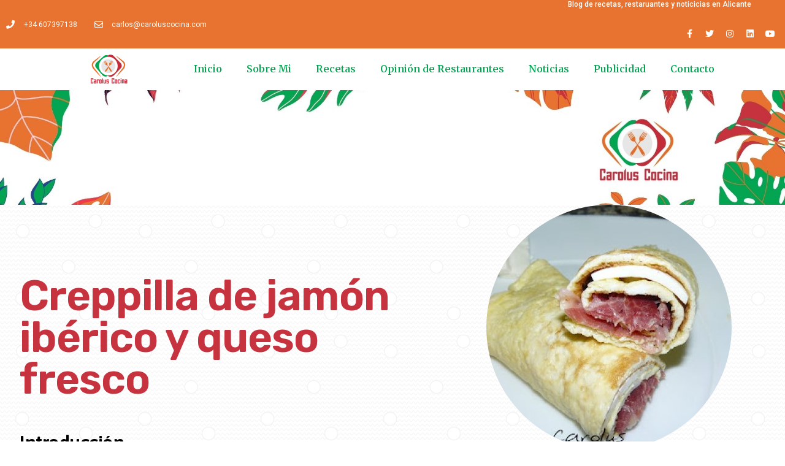

--- FILE ---
content_type: text/css
request_url: https://www.caroluscocina.com/wp-content/uploads/elementor/css/post-62.css?ver=1647514154
body_size: 857
content:
.elementor-62 .elementor-element.elementor-element-7e869c3a > .elementor-container{min-height:40px;}.elementor-62 .elementor-element.elementor-element-7e869c3a > .elementor-container > .elementor-column > .elementor-widget-wrap{align-content:center;align-items:center;}.elementor-62 .elementor-element.elementor-element-7e869c3a:not(.elementor-motion-effects-element-type-background), .elementor-62 .elementor-element.elementor-element-7e869c3a > .elementor-motion-effects-container > .elementor-motion-effects-layer{background-color:#E8722F;}.elementor-62 .elementor-element.elementor-element-7e869c3a{transition:background 0.3s, border 0.3s, border-radius 0.3s, box-shadow 0.3s;}.elementor-62 .elementor-element.elementor-element-7e869c3a > .elementor-background-overlay{transition:background 0.3s, border-radius 0.3s, opacity 0.3s;}.elementor-62 .elementor-element.elementor-element-1b392dde .elementor-icon-list-items:not(.elementor-inline-items) .elementor-icon-list-item:not(:last-child){padding-bottom:calc(28px/2);}.elementor-62 .elementor-element.elementor-element-1b392dde .elementor-icon-list-items:not(.elementor-inline-items) .elementor-icon-list-item:not(:first-child){margin-top:calc(28px/2);}.elementor-62 .elementor-element.elementor-element-1b392dde .elementor-icon-list-items.elementor-inline-items .elementor-icon-list-item{margin-right:calc(28px/2);margin-left:calc(28px/2);}.elementor-62 .elementor-element.elementor-element-1b392dde .elementor-icon-list-items.elementor-inline-items{margin-right:calc(-28px/2);margin-left:calc(-28px/2);}body.rtl .elementor-62 .elementor-element.elementor-element-1b392dde .elementor-icon-list-items.elementor-inline-items .elementor-icon-list-item:after{left:calc(-28px/2);}body:not(.rtl) .elementor-62 .elementor-element.elementor-element-1b392dde .elementor-icon-list-items.elementor-inline-items .elementor-icon-list-item:after{right:calc(-28px/2);}.elementor-62 .elementor-element.elementor-element-1b392dde .elementor-icon-list-icon i{color:#ffffff;}.elementor-62 .elementor-element.elementor-element-1b392dde .elementor-icon-list-icon svg{fill:#ffffff;}.elementor-62 .elementor-element.elementor-element-1b392dde{--e-icon-list-icon-size:14px;}.elementor-62 .elementor-element.elementor-element-1b392dde .elementor-icon-list-text{color:#ffffff;padding-left:11px;}.elementor-62 .elementor-element.elementor-element-1b392dde .elementor-icon-list-item > .elementor-icon-list-text, .elementor-62 .elementor-element.elementor-element-1b392dde .elementor-icon-list-item > a{font-size:12px;}.elementor-62 .elementor-element.elementor-element-1ec3397 > .elementor-widget-container{padding:11px 0px 0px 230px;}.elementor-62 .elementor-element.elementor-element-84c5edf{--grid-template-columns:repeat(0, auto);--icon-size:14px;--grid-column-gap:5px;--grid-row-gap:0px;}.elementor-62 .elementor-element.elementor-element-84c5edf .elementor-widget-container{text-align:right;}.elementor-62 .elementor-element.elementor-element-84c5edf .elementor-social-icon{background-color:rgba(0,0,0,0);}.elementor-62 .elementor-element.elementor-element-84c5edf .elementor-social-icon i{color:#ffffff;}.elementor-62 .elementor-element.elementor-element-84c5edf .elementor-social-icon svg{fill:#ffffff;}.elementor-62 .elementor-element.elementor-element-23af6e5{padding:0px 50px 0px 50px;}.elementor-62 .elementor-element.elementor-element-05117a6 .elementor-menu-toggle{margin-left:auto;}.elementor-62 .elementor-element.elementor-element-05117a6 .elementor-nav-menu .elementor-item{font-family:"Merriweather", Sans-serif;font-weight:600;}.elementor-62 .elementor-element.elementor-element-05117a6 .elementor-nav-menu--main .elementor-item{color:#03A552;fill:#03A552;}.elementor-62 .elementor-element.elementor-element-05117a6 .elementor-nav-menu--main .elementor-item:hover,
					.elementor-62 .elementor-element.elementor-element-05117a6 .elementor-nav-menu--main .elementor-item.elementor-item-active,
					.elementor-62 .elementor-element.elementor-element-05117a6 .elementor-nav-menu--main .elementor-item.highlighted,
					.elementor-62 .elementor-element.elementor-element-05117a6 .elementor-nav-menu--main .elementor-item:focus{color:#E8722F;fill:#E8722F;}.elementor-62 .elementor-element.elementor-element-05117a6 .elementor-nav-menu--dropdown a, .elementor-62 .elementor-element.elementor-element-05117a6 .elementor-menu-toggle{color:#03A552;}.elementor-62 .elementor-element.elementor-element-05117a6 .elementor-nav-menu--dropdown a:hover,
					.elementor-62 .elementor-element.elementor-element-05117a6 .elementor-nav-menu--dropdown a.elementor-item-active,
					.elementor-62 .elementor-element.elementor-element-05117a6 .elementor-nav-menu--dropdown a.highlighted{background-color:#F9B893;}.elementor-62 .elementor-element.elementor-element-05117a6 .elementor-nav-menu--dropdown .elementor-item, .elementor-62 .elementor-element.elementor-element-05117a6 .elementor-nav-menu--dropdown  .elementor-sub-item{font-family:"Merriweather", Sans-serif;}.elementor-62 .elementor-element.elementor-element-05117a6 .elementor-nav-menu--dropdown{border-style:solid;border-radius:2px 2px 2px 2px;}.elementor-62 .elementor-element.elementor-element-05117a6 .elementor-nav-menu--dropdown li:first-child a{border-top-left-radius:2px;border-top-right-radius:2px;}.elementor-62 .elementor-element.elementor-element-05117a6 .elementor-nav-menu--dropdown li:last-child a{border-bottom-right-radius:2px;border-bottom-left-radius:2px;}@media(min-width:768px){.elementor-62 .elementor-element.elementor-element-5d87b28{width:18.946%;}.elementor-62 .elementor-element.elementor-element-60be065{width:81.054%;}}@media(max-width:1024px){.elementor-62 .elementor-element.elementor-element-7e869c3a > .elementor-container{min-height:0px;}.elementor-62 .elementor-element.elementor-element-7e869c3a{padding:0px 20px 0px 20px;}.elementor-62 .elementor-element.elementor-element-1ec3397 > .elementor-widget-container{padding:7px 7px 7px 7px;}}@media(max-width:767px){.elementor-62 .elementor-element.elementor-element-7e869c3a > .elementor-container{min-height:0px;}.elementor-62 .elementor-element.elementor-element-7e869c3a{padding:0px 20px 0px 20px;}.elementor-62 .elementor-element.elementor-element-438733aa > .elementor-element-populated{padding:0px 0px 0px 0px;}.elementor-62 .elementor-element.elementor-element-1b392dde .elementor-icon-list-items:not(.elementor-inline-items) .elementor-icon-list-item:not(:last-child){padding-bottom:calc(25px/2);}.elementor-62 .elementor-element.elementor-element-1b392dde .elementor-icon-list-items:not(.elementor-inline-items) .elementor-icon-list-item:not(:first-child){margin-top:calc(25px/2);}.elementor-62 .elementor-element.elementor-element-1b392dde .elementor-icon-list-items.elementor-inline-items .elementor-icon-list-item{margin-right:calc(25px/2);margin-left:calc(25px/2);}.elementor-62 .elementor-element.elementor-element-1b392dde .elementor-icon-list-items.elementor-inline-items{margin-right:calc(-25px/2);margin-left:calc(-25px/2);}body.rtl .elementor-62 .elementor-element.elementor-element-1b392dde .elementor-icon-list-items.elementor-inline-items .elementor-icon-list-item:after{left:calc(-25px/2);}body:not(.rtl) .elementor-62 .elementor-element.elementor-element-1b392dde .elementor-icon-list-items.elementor-inline-items .elementor-icon-list-item:after{right:calc(-25px/2);}.elementor-62 .elementor-element.elementor-element-1b392dde .elementor-icon-list-item > .elementor-icon-list-text, .elementor-62 .elementor-element.elementor-element-1b392dde .elementor-icon-list-item > a{line-height:2em;}.elementor-62 .elementor-element.elementor-element-1ec3397 > .elementor-widget-container{padding:11px 0px 0px 0px;}.elementor-62 .elementor-element.elementor-element-84c5edf .elementor-widget-container{text-align:center;}.elementor-62 .elementor-element.elementor-element-5d87b28.elementor-column > .elementor-widget-wrap{justify-content:flex-start;}}@media(max-width:1024px) and (min-width:768px){.elementor-62 .elementor-element.elementor-element-438733aa{width:70%;}.elementor-62 .elementor-element.elementor-element-49afc895{width:30%;}}

--- FILE ---
content_type: text/css
request_url: https://www.caroluscocina.com/wp-content/uploads/elementor/css/post-174.css?ver=1676630794
body_size: 1624
content:
.elementor-174 .elementor-element.elementor-element-fb39578:not(.elementor-motion-effects-element-type-background), .elementor-174 .elementor-element.elementor-element-fb39578 > .elementor-motion-effects-container > .elementor-motion-effects-layer{background-color:transparent;background-image:linear-gradient(190deg, #00A551 0%, #E8722F 86%);}.elementor-174 .elementor-element.elementor-element-fb39578{box-shadow:0px 0px 10px 0px rgba(0,0,0,0.5) inset;transition:background 0.3s, border 0.3s, border-radius 0.3s, box-shadow 0.3s;margin-top:29px;margin-bottom:29px;padding:52px 0px 20px 0px;}.elementor-174 .elementor-element.elementor-element-fb39578 > .elementor-background-overlay{transition:background 0.3s, border-radius 0.3s, opacity 0.3s;}.elementor-174 .elementor-element.elementor-element-fb39578 > .elementor-shape-top .elementor-shape-fill{fill:#F9F4F1;}.elementor-174 .elementor-element.elementor-element-fb39578 > .elementor-shape-top svg{width:calc(115% + 1.3px);height:62px;transform:translateX(-50%) rotateY(180deg);}.elementor-174 .elementor-element.elementor-element-fb39578 > .elementor-shape-bottom svg{width:calc(112% + 1.3px);height:41px;}.elementor-174 .elementor-element.elementor-element-5898817c .elementor-heading-title{color:#ffffff;font-family:"Merriweather", Sans-serif;font-size:24px;font-weight:500;}.elementor-174 .elementor-element.elementor-element-249a954f .elementor-heading-title{color:#F8F3F3;font-family:"Merriweather", Sans-serif;font-size:24px;font-weight:500;}.elementor-174 .elementor-element.elementor-element-50fada88 .elementor-icon-list-items:not(.elementor-inline-items) .elementor-icon-list-item:not(:last-child){padding-bottom:calc(6px/2);}.elementor-174 .elementor-element.elementor-element-50fada88 .elementor-icon-list-items:not(.elementor-inline-items) .elementor-icon-list-item:not(:first-child){margin-top:calc(6px/2);}.elementor-174 .elementor-element.elementor-element-50fada88 .elementor-icon-list-items.elementor-inline-items .elementor-icon-list-item{margin-right:calc(6px/2);margin-left:calc(6px/2);}.elementor-174 .elementor-element.elementor-element-50fada88 .elementor-icon-list-items.elementor-inline-items{margin-right:calc(-6px/2);margin-left:calc(-6px/2);}body.rtl .elementor-174 .elementor-element.elementor-element-50fada88 .elementor-icon-list-items.elementor-inline-items .elementor-icon-list-item:after{left:calc(-6px/2);}body:not(.rtl) .elementor-174 .elementor-element.elementor-element-50fada88 .elementor-icon-list-items.elementor-inline-items .elementor-icon-list-item:after{right:calc(-6px/2);}.elementor-174 .elementor-element.elementor-element-50fada88 .elementor-icon-list-icon i{color:#FFFEFE;}.elementor-174 .elementor-element.elementor-element-50fada88 .elementor-icon-list-icon svg{fill:#FFFEFE;}.elementor-174 .elementor-element.elementor-element-50fada88 .elementor-icon-list-item:hover .elementor-icon-list-icon i{color:#E5FF7B;}.elementor-174 .elementor-element.elementor-element-50fada88 .elementor-icon-list-item:hover .elementor-icon-list-icon svg{fill:#E5FF7B;}.elementor-174 .elementor-element.elementor-element-50fada88{--e-icon-list-icon-size:14px;--e-icon-list-icon-align:left;--e-icon-list-icon-margin:0 calc(var(--e-icon-list-icon-size, 1em) * 0.25) 0 0;}.elementor-174 .elementor-element.elementor-element-50fada88 .elementor-icon-list-text{color:rgba(255,255,255,0.79);padding-left:5px;}.elementor-174 .elementor-element.elementor-element-50fada88 .elementor-icon-list-item > .elementor-icon-list-text, .elementor-174 .elementor-element.elementor-element-50fada88 .elementor-icon-list-item > a{font-family:"Raleway", Sans-serif;font-size:15px;font-weight:300;}.elementor-174 .elementor-element.elementor-element-2f718dc6 .elementor-heading-title{color:#F8F3F3;font-family:"Merriweather", Sans-serif;font-size:24px;font-weight:500;}.elementor-174 .elementor-element.elementor-element-2498c975 .elementor-icon-list-items:not(.elementor-inline-items) .elementor-icon-list-item:not(:last-child){padding-bottom:calc(4px/2);}.elementor-174 .elementor-element.elementor-element-2498c975 .elementor-icon-list-items:not(.elementor-inline-items) .elementor-icon-list-item:not(:first-child){margin-top:calc(4px/2);}.elementor-174 .elementor-element.elementor-element-2498c975 .elementor-icon-list-items.elementor-inline-items .elementor-icon-list-item{margin-right:calc(4px/2);margin-left:calc(4px/2);}.elementor-174 .elementor-element.elementor-element-2498c975 .elementor-icon-list-items.elementor-inline-items{margin-right:calc(-4px/2);margin-left:calc(-4px/2);}body.rtl .elementor-174 .elementor-element.elementor-element-2498c975 .elementor-icon-list-items.elementor-inline-items .elementor-icon-list-item:after{left:calc(-4px/2);}body:not(.rtl) .elementor-174 .elementor-element.elementor-element-2498c975 .elementor-icon-list-items.elementor-inline-items .elementor-icon-list-item:after{right:calc(-4px/2);}.elementor-174 .elementor-element.elementor-element-2498c975 .elementor-icon-list-icon i{color:#FFFEFE;}.elementor-174 .elementor-element.elementor-element-2498c975 .elementor-icon-list-icon svg{fill:#FFFEFE;}.elementor-174 .elementor-element.elementor-element-2498c975 .elementor-icon-list-item:hover .elementor-icon-list-icon i{color:#E5FF7B;}.elementor-174 .elementor-element.elementor-element-2498c975 .elementor-icon-list-item:hover .elementor-icon-list-icon svg{fill:#E5FF7B;}.elementor-174 .elementor-element.elementor-element-2498c975{--e-icon-list-icon-size:14px;--e-icon-list-icon-align:left;--e-icon-list-icon-margin:0 calc(var(--e-icon-list-icon-size, 1em) * 0.25) 0 0;}.elementor-174 .elementor-element.elementor-element-2498c975 .elementor-icon-list-text{color:rgba(255,255,255,0.79);padding-left:7px;}.elementor-174 .elementor-element.elementor-element-2498c975 .elementor-icon-list-item > .elementor-icon-list-text, .elementor-174 .elementor-element.elementor-element-2498c975 .elementor-icon-list-item > a{font-family:"Raleway", Sans-serif;font-size:15px;font-weight:300;}.elementor-174 .elementor-element.elementor-element-c9b3079 .elementor-heading-title{color:#F8F3F3;font-family:"Merriweather", Sans-serif;font-size:24px;font-weight:500;}.elementor-174 .elementor-element.elementor-element-0872716 .elementor-heading-title{color:#F8F3F3;font-family:"Merriweather", Sans-serif;font-size:24px;font-weight:500;}.elementor-174 .elementor-element.elementor-element-2f57947 .elementor-icon-list-icon i{color:#FAFAFA;}.elementor-174 .elementor-element.elementor-element-2f57947 .elementor-icon-list-icon svg{fill:#FAFAFA;}.elementor-174 .elementor-element.elementor-element-2f57947 .elementor-icon-list-item:hover .elementor-icon-list-icon i{color:#DDF669;}.elementor-174 .elementor-element.elementor-element-2f57947 .elementor-icon-list-item:hover .elementor-icon-list-icon svg{fill:#DDF669;}.elementor-174 .elementor-element.elementor-element-2f57947{--e-icon-list-icon-size:14px;}.elementor-174 .elementor-element.elementor-element-2f57947 .elementor-icon-list-text{color:#FDFCFC;}.elementor-174 .elementor-element.elementor-element-2f57947 .elementor-icon-list-item:hover .elementor-icon-list-text{color:#DDF669;}.elementor-174 .elementor-element.elementor-element-7510aad > .elementor-widget-container{padding:0px 650px 0px 0px;}.elementor-174 .elementor-element.elementor-element-2a6973ec .elementor-heading-title{color:#ffffff;font-family:"Merriweather", Sans-serif;font-size:24px;font-weight:500;}.elementor-174 .elementor-element.elementor-element-5c4cd77 .elementor-icon-list-items:not(.elementor-inline-items) .elementor-icon-list-item:not(:last-child){padding-bottom:calc(5px/2);}.elementor-174 .elementor-element.elementor-element-5c4cd77 .elementor-icon-list-items:not(.elementor-inline-items) .elementor-icon-list-item:not(:first-child){margin-top:calc(5px/2);}.elementor-174 .elementor-element.elementor-element-5c4cd77 .elementor-icon-list-items.elementor-inline-items .elementor-icon-list-item{margin-right:calc(5px/2);margin-left:calc(5px/2);}.elementor-174 .elementor-element.elementor-element-5c4cd77 .elementor-icon-list-items.elementor-inline-items{margin-right:calc(-5px/2);margin-left:calc(-5px/2);}body.rtl .elementor-174 .elementor-element.elementor-element-5c4cd77 .elementor-icon-list-items.elementor-inline-items .elementor-icon-list-item:after{left:calc(-5px/2);}body:not(.rtl) .elementor-174 .elementor-element.elementor-element-5c4cd77 .elementor-icon-list-items.elementor-inline-items .elementor-icon-list-item:after{right:calc(-5px/2);}.elementor-174 .elementor-element.elementor-element-5c4cd77 .elementor-icon-list-icon i{color:#ffffff;}.elementor-174 .elementor-element.elementor-element-5c4cd77 .elementor-icon-list-icon svg{fill:#ffffff;}.elementor-174 .elementor-element.elementor-element-5c4cd77 .elementor-icon-list-item:hover .elementor-icon-list-icon i{color:#DDF669;}.elementor-174 .elementor-element.elementor-element-5c4cd77 .elementor-icon-list-item:hover .elementor-icon-list-icon svg{fill:#DDF669;}.elementor-174 .elementor-element.elementor-element-5c4cd77{--e-icon-list-icon-size:24px;}.elementor-174 .elementor-element.elementor-element-5c4cd77 .elementor-icon-list-text{color:rgba(255,255,255,0.79);padding-left:13px;}.elementor-174 .elementor-element.elementor-element-5c4cd77 .elementor-icon-list-item > .elementor-icon-list-text, .elementor-174 .elementor-element.elementor-element-5c4cd77 .elementor-icon-list-item > a{font-family:"PT Sans Caption", Sans-serif;font-size:17px;font-weight:200;}.elementor-174 .elementor-element.elementor-element-fc890ff .elementor-search-form__container{min-height:39px;}.elementor-174 .elementor-element.elementor-element-fc890ff .elementor-search-form__submit{min-width:39px;background-color:#FC730A;--e-search-form-submit-icon-size:20px;}body:not(.rtl) .elementor-174 .elementor-element.elementor-element-fc890ff .elementor-search-form__icon{padding-left:calc(39px / 3);}body.rtl .elementor-174 .elementor-element.elementor-element-fc890ff .elementor-search-form__icon{padding-right:calc(39px / 3);}.elementor-174 .elementor-element.elementor-element-fc890ff .elementor-search-form__input, .elementor-174 .elementor-element.elementor-element-fc890ff.elementor-search-form--button-type-text .elementor-search-form__submit{padding-left:calc(39px / 3);padding-right:calc(39px / 3);}.elementor-174 .elementor-element.elementor-element-fc890ff:not(.elementor-search-form--skin-full_screen) .elementor-search-form__container{border-radius:31px;}.elementor-174 .elementor-element.elementor-element-fc890ff.elementor-search-form--skin-full_screen input[type="search"].elementor-search-form__input{border-radius:31px;}.elementor-174 .elementor-element.elementor-element-fc890ff > .elementor-widget-container{padding:0px 0150px 0px 100px;}.elementor-174 .elementor-element.elementor-element-2decc685 > .elementor-container > .elementor-column > .elementor-widget-wrap{align-content:center;align-items:center;}.elementor-174 .elementor-element.elementor-element-2decc685{border-style:solid;border-width:1px 0px 0px 0px;border-color:rgba(255,255,255,0.25);transition:background 0.3s, border 0.3s, border-radius 0.3s, box-shadow 0.3s;color:#FFFFFF;margin-top:80px;margin-bottom:0px;padding:20px 0px 0px 0px;}.elementor-174 .elementor-element.elementor-element-2decc685 > .elementor-background-overlay{transition:background 0.3s, border-radius 0.3s, opacity 0.3s;}.elementor-174 .elementor-element.elementor-element-6d85f171{text-align:right;}.elementor-174 .elementor-element.elementor-element-6d85f171 .elementor-heading-title{color:#FFFFFF;font-family:"Raleway", Sans-serif;font-size:15px;font-weight:500;}.elementor-174 .elementor-element.elementor-element-4c1d943e .elementor-heading-title{color:#FFFFFF;font-family:"Raleway", Sans-serif;font-weight:500;}.elementor-174 .elementor-element.elementor-element-4e40bf1 .elementor-heading-title{color:#FFFFFF;font-family:"Raleway", Sans-serif;font-weight:500;}.elementor-174 .elementor-element.elementor-element-2e6f5b4c .elementor-heading-title{color:#FFFFFF;font-family:"Raleway", Sans-serif;font-weight:500;}@media(max-width:1024px){.elementor-174 .elementor-element.elementor-element-fb39578{padding:30px 10px 30px 10px;}.elementor-174 .elementor-element.elementor-element-5898817c .elementor-heading-title{font-size:15px;}.elementor-174 .elementor-element.elementor-element-249a954f .elementor-heading-title{font-size:14px;}.elementor-174 .elementor-element.elementor-element-50fada88 .elementor-icon-list-items:not(.elementor-inline-items) .elementor-icon-list-item:not(:last-child){padding-bottom:calc(6px/2);}.elementor-174 .elementor-element.elementor-element-50fada88 .elementor-icon-list-items:not(.elementor-inline-items) .elementor-icon-list-item:not(:first-child){margin-top:calc(6px/2);}.elementor-174 .elementor-element.elementor-element-50fada88 .elementor-icon-list-items.elementor-inline-items .elementor-icon-list-item{margin-right:calc(6px/2);margin-left:calc(6px/2);}.elementor-174 .elementor-element.elementor-element-50fada88 .elementor-icon-list-items.elementor-inline-items{margin-right:calc(-6px/2);margin-left:calc(-6px/2);}body.rtl .elementor-174 .elementor-element.elementor-element-50fada88 .elementor-icon-list-items.elementor-inline-items .elementor-icon-list-item:after{left:calc(-6px/2);}body:not(.rtl) .elementor-174 .elementor-element.elementor-element-50fada88 .elementor-icon-list-items.elementor-inline-items .elementor-icon-list-item:after{right:calc(-6px/2);}.elementor-174 .elementor-element.elementor-element-50fada88 .elementor-icon-list-item > .elementor-icon-list-text, .elementor-174 .elementor-element.elementor-element-50fada88 .elementor-icon-list-item > a{font-size:13px;}.elementor-174 .elementor-element.elementor-element-2f718dc6 .elementor-heading-title{font-size:14px;line-height:2.5em;}.elementor-174 .elementor-element.elementor-element-2498c975 .elementor-icon-list-item > .elementor-icon-list-text, .elementor-174 .elementor-element.elementor-element-2498c975 .elementor-icon-list-item > a{font-size:13px;}.elementor-174 .elementor-element.elementor-element-0872716 .elementor-heading-title{font-size:14px;}.elementor-174 .elementor-element.elementor-element-2f57947 .elementor-icon-list-item > .elementor-icon-list-text, .elementor-174 .elementor-element.elementor-element-2f57947 .elementor-icon-list-item > a{font-size:12px;}.elementor-174 .elementor-element.elementor-element-f6992cb > .elementor-container{max-width:728px;}.elementor-174 .elementor-element.elementor-element-5c4cd77 .elementor-icon-list-item > .elementor-icon-list-text, .elementor-174 .elementor-element.elementor-element-5c4cd77 .elementor-icon-list-item > a{font-size:10px;}.elementor-174 .elementor-element.elementor-element-2decc685{padding:0px 0px 0px 0px;}.elementor-174 .elementor-element.elementor-element-6d85f171{text-align:left;}.elementor-174 .elementor-element.elementor-element-6d85f171 .elementor-heading-title{font-size:12px;}.elementor-174 .elementor-element.elementor-element-4c1d943e .elementor-heading-title{font-size:13px;}.elementor-174 .elementor-element.elementor-element-4e40bf1 .elementor-heading-title{font-size:13px;}.elementor-174 .elementor-element.elementor-element-2e6f5b4c .elementor-heading-title{font-size:13px;}}@media(max-width:767px){.elementor-174 .elementor-element.elementor-element-fb39578{padding:20px 20px 20px 20px;}.elementor-174 .elementor-element.elementor-element-6c0cfb2c > .elementor-element-populated{padding:0px 0px 0px 0px;}.elementor-174 .elementor-element.elementor-element-75cef66a{width:50%;}.elementor-174 .elementor-element.elementor-element-22610527{width:50%;}.elementor-174 .elementor-element.elementor-element-22610527 > .elementor-element-populated{margin:20px 0px 0px 0px;--e-column-margin-right:0px;--e-column-margin-left:0px;}.elementor-174 .elementor-element.elementor-element-50fada88 .elementor-icon-list-items:not(.elementor-inline-items) .elementor-icon-list-item:not(:last-child){padding-bottom:calc(4px/2);}.elementor-174 .elementor-element.elementor-element-50fada88 .elementor-icon-list-items:not(.elementor-inline-items) .elementor-icon-list-item:not(:first-child){margin-top:calc(4px/2);}.elementor-174 .elementor-element.elementor-element-50fada88 .elementor-icon-list-items.elementor-inline-items .elementor-icon-list-item{margin-right:calc(4px/2);margin-left:calc(4px/2);}.elementor-174 .elementor-element.elementor-element-50fada88 .elementor-icon-list-items.elementor-inline-items{margin-right:calc(-4px/2);margin-left:calc(-4px/2);}body.rtl .elementor-174 .elementor-element.elementor-element-50fada88 .elementor-icon-list-items.elementor-inline-items .elementor-icon-list-item:after{left:calc(-4px/2);}body:not(.rtl) .elementor-174 .elementor-element.elementor-element-50fada88 .elementor-icon-list-items.elementor-inline-items .elementor-icon-list-item:after{right:calc(-4px/2);}.elementor-174 .elementor-element.elementor-element-5e3e4e93{width:50%;}.elementor-174 .elementor-element.elementor-element-5e3e4e93 > .elementor-element-populated{margin:20px 0px 0px 0px;--e-column-margin-right:0px;--e-column-margin-left:0px;}.elementor-174 .elementor-element.elementor-element-2498c975 .elementor-icon-list-items:not(.elementor-inline-items) .elementor-icon-list-item:not(:last-child){padding-bottom:calc(4px/2);}.elementor-174 .elementor-element.elementor-element-2498c975 .elementor-icon-list-items:not(.elementor-inline-items) .elementor-icon-list-item:not(:first-child){margin-top:calc(4px/2);}.elementor-174 .elementor-element.elementor-element-2498c975 .elementor-icon-list-items.elementor-inline-items .elementor-icon-list-item{margin-right:calc(4px/2);margin-left:calc(4px/2);}.elementor-174 .elementor-element.elementor-element-2498c975 .elementor-icon-list-items.elementor-inline-items{margin-right:calc(-4px/2);margin-left:calc(-4px/2);}body.rtl .elementor-174 .elementor-element.elementor-element-2498c975 .elementor-icon-list-items.elementor-inline-items .elementor-icon-list-item:after{left:calc(-4px/2);}body:not(.rtl) .elementor-174 .elementor-element.elementor-element-2498c975 .elementor-icon-list-items.elementor-inline-items .elementor-icon-list-item:after{right:calc(-4px/2);}.elementor-174 .elementor-element.elementor-element-238cd62{width:50%;}.elementor-174 .elementor-element.elementor-element-238cd62 > .elementor-element-populated{margin:20px 0px 0px 0px;--e-column-margin-right:0px;--e-column-margin-left:0px;}.elementor-174 .elementor-element.elementor-element-2decc685{margin-top:0px;margin-bottom:0px;}.elementor-174 .elementor-element.elementor-element-6d85f171{text-align:center;}.elementor-174 .elementor-element.elementor-element-6d85f171 .elementor-heading-title{line-height:18px;}}@media(min-width:768px){.elementor-174 .elementor-element.elementor-element-22610527{width:16.249%;}.elementor-174 .elementor-element.elementor-element-5e3e4e93{width:26.518%;}.elementor-174 .elementor-element.elementor-element-238cd62{width:32.231%;}.elementor-174 .elementor-element.elementor-element-8e5ac49{width:58.482%;}.elementor-174 .elementor-element.elementor-element-aa5ec2a{width:41.518%;}.elementor-174 .elementor-element.elementor-element-2aa9b634{width:38.66%;}.elementor-174 .elementor-element.elementor-element-132c9c57{width:11.296%;}.elementor-174 .elementor-element.elementor-element-6c359020{width:20.624%;}.elementor-174 .elementor-element.elementor-element-6d3df8bd{width:29.375%;}}@media(max-width:1024px) and (min-width:768px){.elementor-174 .elementor-element.elementor-element-2aa9b634{width:45%;}.elementor-174 .elementor-element.elementor-element-132c9c57{width:12%;}.elementor-174 .elementor-element.elementor-element-6c359020{width:20%;}.elementor-174 .elementor-element.elementor-element-6d3df8bd{width:20%;}}

--- FILE ---
content_type: text/css
request_url: https://www.caroluscocina.com/wp-content/uploads/elementor/css/post-1943.css?ver=1651335431
body_size: 1683
content:
.elementor-1943 .elementor-element.elementor-element-40614014 > .elementor-container{max-width:1300px;min-height:26vh;}.elementor-1943 .elementor-element.elementor-element-40614014:not(.elementor-motion-effects-element-type-background), .elementor-1943 .elementor-element.elementor-element-40614014 > .elementor-motion-effects-container > .elementor-motion-effects-layer{background-image:url("https://www.caroluscocina.com/wp-content/uploads/2022/03/Diseno-sin-titulo-1.jpg");background-position:center center;background-repeat:no-repeat;background-size:cover;}.elementor-1943 .elementor-element.elementor-element-40614014 > .elementor-background-overlay{mix-blend-mode:overlay;transition:background 0.3s, border-radius 0.3s, opacity 0.3s;}.elementor-1943 .elementor-element.elementor-element-40614014{transition:background 0.3s, border 0.3s, border-radius 0.3s, box-shadow 0.3s;z-index:4;}.elementor-1943 .elementor-element.elementor-element-62d93ec8 > .elementor-element-populated{margin:0px 0px 0px 0px;--e-column-margin-right:0px;--e-column-margin-left:0px;padding:4em 4em 4em 4em;}.elementor-1943 .elementor-element.elementor-element-4251f922 > .elementor-container{max-width:1300px;}.elementor-1943 .elementor-element.elementor-element-4251f922 > .elementor-background-overlay{background-image:url("https://www.caroluscocina.com/wp-content/uploads/2022/02/wavy-dots.png");opacity:0.5;transition:background 0.3s, border-radius 0.3s, opacity 0.3s;}.elementor-1943 .elementor-element.elementor-element-4251f922{transition:background 0.3s, border 0.3s, border-radius 0.3s, box-shadow 0.3s;margin-top:0px;margin-bottom:0px;padding:4% 0% 0% 0%;z-index:5;}.elementor-bc-flex-widget .elementor-1943 .elementor-element.elementor-element-5efe2bdb.elementor-column .elementor-widget-wrap{align-items:center;}.elementor-1943 .elementor-element.elementor-element-5efe2bdb.elementor-column.elementor-element[data-element_type="column"] > .elementor-widget-wrap.elementor-element-populated{align-content:center;align-items:center;}.elementor-1943 .elementor-element.elementor-element-5efe2bdb > .elementor-element-populated{transition:background 0.3s, border 0.3s, border-radius 0.3s, box-shadow 0.3s;margin:0px 0px 0px 0px;--e-column-margin-right:0px;--e-column-margin-left:0px;padding:4em 4em 4em 2em;}.elementor-1943 .elementor-element.elementor-element-5efe2bdb > .elementor-element-populated > .elementor-background-overlay{transition:background 0.3s, border-radius 0.3s, opacity 0.3s;}.elementor-1943 .elementor-element.elementor-element-5d9341dc{text-align:left;}.elementor-1943 .elementor-element.elementor-element-5d9341dc .elementor-heading-title{color:#C6333F;font-family:"Rubik", Sans-serif;font-size:4.3rem;font-weight:600;letter-spacing:-1px;}.elementor-1943 .elementor-element.elementor-element-2123cd9b .elementor-heading-title{color:#000000;font-family:"Asap", Sans-serif;font-size:32px;font-weight:600;line-height:1.2em;letter-spacing:-0.5px;}.elementor-1943 .elementor-element.elementor-element-2123cd9b > .elementor-widget-container{margin:30px 0px 0px 0px;padding:0px 0px 0px 0px;}.elementor-1943 .elementor-element.elementor-element-55497110{columns:1;color:#000000;font-family:"Assistant", Sans-serif;font-size:18px;font-weight:400;font-style:oblique;line-height:1.6em;}.elementor-1943 .elementor-element.elementor-element-7b92077f > .elementor-element-populated{transition:background 0.3s, border 0.3s, border-radius 0.3s, box-shadow 0.3s;margin:0px 0px 0px 0px;--e-column-margin-right:0px;--e-column-margin-left:0px;padding:0px 0px 0px 0px;}.elementor-1943 .elementor-element.elementor-element-7b92077f > .elementor-element-populated > .elementor-background-overlay{transition:background 0.3s, border-radius 0.3s, opacity 0.3s;}.elementor-1943 .elementor-element.elementor-element-4322cb8c{text-align:center;}.elementor-1943 .elementor-element.elementor-element-4322cb8c img{border-radius:100% 100% 100% 100%;}.elementor-1943 .elementor-element.elementor-element-4322cb8c > .elementor-widget-container{margin:-9% 0% 0% 0%;}.elementor-1943 .elementor-element.elementor-element-664f2593 > .elementor-container{max-width:1300px;}.elementor-1943 .elementor-element.elementor-element-664f2593 > .elementor-background-overlay{background-color:#ffffff;opacity:0.44;transition:background 0.3s, border-radius 0.3s, opacity 0.3s;}.elementor-1943 .elementor-element.elementor-element-664f2593{transition:background 0.3s, border 0.3s, border-radius 0.3s, box-shadow 0.3s;padding:4em 0em 3em 0em;}.elementor-bc-flex-widget .elementor-1943 .elementor-element.elementor-element-21ae707e.elementor-column .elementor-widget-wrap{align-items:flex-start;}.elementor-1943 .elementor-element.elementor-element-21ae707e.elementor-column.elementor-element[data-element_type="column"] > .elementor-widget-wrap.elementor-element-populated{align-content:flex-start;align-items:flex-start;}.elementor-1943 .elementor-element.elementor-element-21ae707e > .elementor-element-populated{border-style:solid;border-width:0px 1px 0px 0px;border-color:#efefef;transition:background 0.3s, border 0.3s, border-radius 0.3s, box-shadow 0.3s;margin:0px 0px 0px 0px;--e-column-margin-right:0px;--e-column-margin-left:0px;padding:0em 3em 3em 2em;}.elementor-1943 .elementor-element.elementor-element-21ae707e > .elementor-element-populated > .elementor-background-overlay{transition:background 0.3s, border-radius 0.3s, opacity 0.3s;}.elementor-1943 .elementor-element.elementor-element-0f2b832{color:#030101;font-family:"Asap", Sans-serif;}.elementor-1943 .elementor-element.elementor-element-b0ce83d{--alignment:center;--grid-side-margin:10px;--grid-column-gap:10px;--grid-row-gap:10px;--grid-bottom-margin:10px;}.elementor-1943 .elementor-element.elementor-element-5aa8f5fb > .elementor-element-populated{padding:2em 3em 4em 1em;}.elementor-1943 .elementor-element.elementor-element-5aa8f5fb{z-index:1;}.elementor-1943 .elementor-element.elementor-element-0252581 .elementor-search-form__container{min-height:48px;}.elementor-1943 .elementor-element.elementor-element-0252581 .elementor-search-form__submit{min-width:48px;}body:not(.rtl) .elementor-1943 .elementor-element.elementor-element-0252581 .elementor-search-form__icon{padding-left:calc(48px / 3);}body.rtl .elementor-1943 .elementor-element.elementor-element-0252581 .elementor-search-form__icon{padding-right:calc(48px / 3);}.elementor-1943 .elementor-element.elementor-element-0252581 .elementor-search-form__input, .elementor-1943 .elementor-element.elementor-element-0252581.elementor-search-form--button-type-text .elementor-search-form__submit{padding-left:calc(48px / 3);padding-right:calc(48px / 3);}.elementor-1943 .elementor-element.elementor-element-0252581 .elementor-search-form__icon{--e-search-form-icon-size-minimal:18px;}.elementor-1943 .elementor-element.elementor-element-0252581 input[type="search"].elementor-search-form__input{font-family:"Asap", Sans-serif;}.elementor-1943 .elementor-element.elementor-element-0252581 .elementor-search-form__input,
					.elementor-1943 .elementor-element.elementor-element-0252581 .elementor-search-form__icon,
					.elementor-1943 .elementor-element.elementor-element-0252581 .elementor-lightbox .dialog-lightbox-close-button,
					.elementor-1943 .elementor-element.elementor-element-0252581 .elementor-lightbox .dialog-lightbox-close-button:hover,
					.elementor-1943 .elementor-element.elementor-element-0252581.elementor-search-form--skin-full_screen input[type="search"].elementor-search-form__input{color:#000000;fill:#000000;}.elementor-1943 .elementor-element.elementor-element-0252581:not(.elementor-search-form--skin-full_screen) .elementor-search-form__container{background-color:#FCB48B;border-radius:14px;}.elementor-1943 .elementor-element.elementor-element-0252581.elementor-search-form--skin-full_screen input[type="search"].elementor-search-form__input{background-color:#FCB48B;border-radius:14px;}.elementor-1943 .elementor-element.elementor-element-b7793bc .elementor-heading-title{color:#C6333F;font-family:"Merriweather", Sans-serif;font-size:24px;font-weight:600;}.elementor-1943 .elementor-element.elementor-element-5462bea8 .elementor-icon-list-items:not(.elementor-inline-items) .elementor-icon-list-item:not(:last-child){padding-bottom:calc(24px/2);}.elementor-1943 .elementor-element.elementor-element-5462bea8 .elementor-icon-list-items:not(.elementor-inline-items) .elementor-icon-list-item:not(:first-child){margin-top:calc(24px/2);}.elementor-1943 .elementor-element.elementor-element-5462bea8 .elementor-icon-list-items.elementor-inline-items .elementor-icon-list-item{margin-right:calc(24px/2);margin-left:calc(24px/2);}.elementor-1943 .elementor-element.elementor-element-5462bea8 .elementor-icon-list-items.elementor-inline-items{margin-right:calc(-24px/2);margin-left:calc(-24px/2);}body.rtl .elementor-1943 .elementor-element.elementor-element-5462bea8 .elementor-icon-list-items.elementor-inline-items .elementor-icon-list-item:after{left:calc(-24px/2);}body:not(.rtl) .elementor-1943 .elementor-element.elementor-element-5462bea8 .elementor-icon-list-items.elementor-inline-items .elementor-icon-list-item:after{right:calc(-24px/2);}.elementor-1943 .elementor-element.elementor-element-5462bea8 .elementor-icon-list-item:not(:last-child):after{content:"";border-color:#f4f4f4;}.elementor-1943 .elementor-element.elementor-element-5462bea8 .elementor-icon-list-items:not(.elementor-inline-items) .elementor-icon-list-item:not(:last-child):after{border-top-style:solid;border-top-width:1px;}.elementor-1943 .elementor-element.elementor-element-5462bea8 .elementor-icon-list-items.elementor-inline-items .elementor-icon-list-item:not(:last-child):after{border-left-style:solid;}.elementor-1943 .elementor-element.elementor-element-5462bea8 .elementor-inline-items .elementor-icon-list-item:not(:last-child):after{border-left-width:1px;}.elementor-1943 .elementor-element.elementor-element-5462bea8 .elementor-icon-list-icon i{color:#060505;}.elementor-1943 .elementor-element.elementor-element-5462bea8 .elementor-icon-list-icon svg{fill:#060505;}.elementor-1943 .elementor-element.elementor-element-5462bea8 .elementor-icon-list-item:hover .elementor-icon-list-icon i{color:#03A552;}.elementor-1943 .elementor-element.elementor-element-5462bea8 .elementor-icon-list-item:hover .elementor-icon-list-icon svg{fill:#03A552;}.elementor-1943 .elementor-element.elementor-element-5462bea8{--e-icon-list-icon-size:17px;}.elementor-1943 .elementor-element.elementor-element-5462bea8 .elementor-icon-list-text{color:#000000;padding-left:27px;}.elementor-1943 .elementor-element.elementor-element-5462bea8 .elementor-icon-list-item:hover .elementor-icon-list-text{color:#E8772F;}.elementor-1943 .elementor-element.elementor-element-5462bea8 .elementor-icon-list-item > .elementor-icon-list-text, .elementor-1943 .elementor-element.elementor-element-5462bea8 .elementor-icon-list-item > a{font-family:"Asap", Sans-serif;font-size:1rem;font-weight:500;}.elementor-1943 .elementor-element.elementor-element-5462bea8 > .elementor-widget-container{padding:0em 2em 2em 0em;}.elementor-1943 .elementor-element.elementor-element-43d232a .elementor-heading-title{color:#E8722F;font-family:"Merriweather", Sans-serif;font-size:24px;font-weight:600;}.elementor-1943 .elementor-element.elementor-element-df4a88f .elementor-posts-container .elementor-post__thumbnail{padding-bottom:calc( 0.39 * 100% );}.elementor-1943 .elementor-element.elementor-element-df4a88f:after{content:"0.39";}.elementor-1943 .elementor-element.elementor-element-df4a88f .elementor-post__meta-data span + span:before{content:"•";}.elementor-1943 .elementor-element.elementor-element-df4a88f{--grid-column-gap:30px;--grid-row-gap:35px;}.elementor-1943 .elementor-element.elementor-element-df4a88f .elementor-post__card{border-color:#E8722F;border-width:2px;border-radius:14px;}.elementor-1943 .elementor-element.elementor-element-df4a88f .elementor-post__card .elementor-post__meta-data{border-top-color:#03A552;}.elementor-1943 .elementor-element.elementor-element-df4a88f .elementor-post__text{margin-top:16px;}.elementor-1943 .elementor-element.elementor-element-df4a88f .elementor-post__title, .elementor-1943 .elementor-element.elementor-element-df4a88f .elementor-post__title a{color:#03A552;font-family:"Merriweather", Sans-serif;font-size:14px;font-weight:600;}.elementor-1943 .elementor-element.elementor-element-df4a88f .elementor-post__title{margin-bottom:4px;}.elementor-1943 .elementor-element.elementor-element-df4a88f .elementor-post__meta-data{font-size:5px;}.elementor-1943 .elementor-element.elementor-element-df4a88f .elementor-post__read-more{color:#C6333F;}.elementor-1943 .elementor-element.elementor-element-df4a88f a.elementor-post__read-more{font-family:"Asap", Sans-serif;font-size:11px;}@media(min-width:768px){.elementor-1943 .elementor-element.elementor-element-5efe2bdb{width:55.231%;}.elementor-1943 .elementor-element.elementor-element-7b92077f{width:44.769%;}.elementor-1943 .elementor-element.elementor-element-21ae707e{width:76.785%;}.elementor-1943 .elementor-element.elementor-element-5aa8f5fb{width:23.215%;}}@media(max-width:1024px){.elementor-1943 .elementor-element.elementor-element-4251f922{padding:10px 10px 10px 10px;} .elementor-1943 .elementor-element.elementor-element-b0ce83d{--grid-side-margin:10px;--grid-column-gap:10px;--grid-row-gap:10px;--grid-bottom-margin:10px;}}@media(max-width:767px){.elementor-1943 .elementor-element.elementor-element-4251f922{padding:10px 10px 10px 10px;}.elementor-1943 .elementor-element.elementor-element-5d9341dc .elementor-heading-title{font-size:39px;}.elementor-1943 .elementor-element.elementor-element-21ae707e > .elementor-element-populated{padding:15px 15px 15px 15px;} .elementor-1943 .elementor-element.elementor-element-b0ce83d{--grid-side-margin:10px;--grid-column-gap:10px;--grid-row-gap:10px;--grid-bottom-margin:10px;}.elementor-1943 .elementor-element.elementor-element-df4a88f .elementor-posts-container .elementor-post__thumbnail{padding-bottom:calc( 0.5 * 100% );}.elementor-1943 .elementor-element.elementor-element-df4a88f:after{content:"0.5";}}